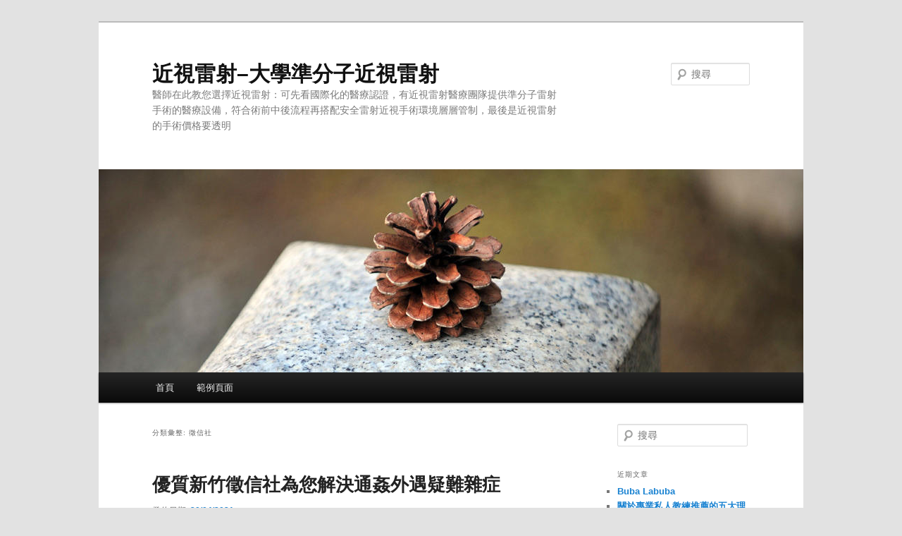

--- FILE ---
content_type: text/html; charset=UTF-8
request_url: https://zlasik.com.tw/eyes/%E5%BE%B5%E4%BF%A1%E7%A4%BE/
body_size: 74583
content:
<!DOCTYPE html>
<!--[if IE 6]>
<html id="ie6" lang="zh-TW">
<![endif]-->
<!--[if IE 7]>
<html id="ie7" lang="zh-TW">
<![endif]-->
<!--[if IE 8]>
<html id="ie8" lang="zh-TW">
<![endif]-->
<!--[if !(IE 6) & !(IE 7) & !(IE 8)]><!-->
<html lang="zh-TW">
<!--<![endif]-->
<head>
<meta charset="UTF-8" />
<meta name="viewport" content="width=device-width, initial-scale=1.0" />
<title>
徵信社 彙整 - 近視雷射–大學準分子近視雷射近視雷射–大學準分子近視雷射	</title>
<link rel="profile" href="https://gmpg.org/xfn/11" />
<link rel="stylesheet" type="text/css" media="all" href="https://zlasik.com.tw/wp-content/themes/twentyeleven/style.css?ver=20241112" />
<link rel="pingback" href="https://zlasik.com.tw/xmlrpc.php">
<!--[if lt IE 9]>
<script src="https://zlasik.com.tw/wp-content/themes/twentyeleven/js/html5.js?ver=3.7.0" type="text/javascript"></script>
<![endif]-->
<meta name='robots' content='index, follow, max-image-preview:large, max-snippet:-1, max-video-preview:-1' />
	<style>img:is([sizes="auto" i], [sizes^="auto," i]) { contain-intrinsic-size: 3000px 1500px }</style>
	
	<!-- This site is optimized with the Yoast SEO plugin v26.8 - https://yoast.com/product/yoast-seo-wordpress/ -->
	<title>徵信社 彙整 - 近視雷射–大學準分子近視雷射</title>
	<link rel="canonical" href="http://zlasik.com.tw/eyes/徵信社/" />
	<link rel="next" href="http://zlasik.com.tw/eyes/%e5%be%b5%e4%bf%a1%e7%a4%be/page/2/" />
	<meta property="og:locale" content="zh_TW" />
	<meta property="og:type" content="article" />
	<meta property="og:title" content="徵信社 彙整 - 近視雷射–大學準分子近視雷射" />
	<meta property="og:url" content="http://zlasik.com.tw/eyes/徵信社/" />
	<meta property="og:site_name" content="近視雷射–大學準分子近視雷射" />
	<meta name="twitter:card" content="summary_large_image" />
	<script type="application/ld+json" class="yoast-schema-graph">{"@context":"https://schema.org","@graph":[{"@type":"CollectionPage","@id":"http://zlasik.com.tw/eyes/%e5%be%b5%e4%bf%a1%e7%a4%be/","url":"http://zlasik.com.tw/eyes/%e5%be%b5%e4%bf%a1%e7%a4%be/","name":"徵信社 彙整 - 近視雷射–大學準分子近視雷射","isPartOf":{"@id":"https://zlasik.com.tw/#website"},"primaryImageOfPage":{"@id":"http://zlasik.com.tw/eyes/%e5%be%b5%e4%bf%a1%e7%a4%be/#primaryimage"},"image":{"@id":"http://zlasik.com.tw/eyes/%e5%be%b5%e4%bf%a1%e7%a4%be/#primaryimage"},"thumbnailUrl":"https://zlasik.com.tw/wp-content/uploads/2020/01/Lovepik_com-500904704-a-broken-lover-min-scaled.jpg","breadcrumb":{"@id":"http://zlasik.com.tw/eyes/%e5%be%b5%e4%bf%a1%e7%a4%be/#breadcrumb"},"inLanguage":"zh-TW"},{"@type":"ImageObject","inLanguage":"zh-TW","@id":"http://zlasik.com.tw/eyes/%e5%be%b5%e4%bf%a1%e7%a4%be/#primaryimage","url":"https://zlasik.com.tw/wp-content/uploads/2020/01/Lovepik_com-500904704-a-broken-lover-min-scaled.jpg","contentUrl":"https://zlasik.com.tw/wp-content/uploads/2020/01/Lovepik_com-500904704-a-broken-lover-min-scaled.jpg","width":2560,"height":1707},{"@type":"BreadcrumbList","@id":"http://zlasik.com.tw/eyes/%e5%be%b5%e4%bf%a1%e7%a4%be/#breadcrumb","itemListElement":[{"@type":"ListItem","position":1,"name":"首頁","item":"https://zlasik.com.tw/"},{"@type":"ListItem","position":2,"name":"徵信社"}]},{"@type":"WebSite","@id":"https://zlasik.com.tw/#website","url":"https://zlasik.com.tw/","name":"近視雷射–大學準分子近視雷射","description":"醫師在此教您選擇近視雷射：可先看國際化的醫療認證，有近視雷射醫療團隊提供準分子雷射手術的醫療設備，符合術前中後流程再搭配安全雷射近視手術環境層層管制，最後是近視雷射的手術價格要透明","potentialAction":[{"@type":"SearchAction","target":{"@type":"EntryPoint","urlTemplate":"https://zlasik.com.tw/?s={search_term_string}"},"query-input":{"@type":"PropertyValueSpecification","valueRequired":true,"valueName":"search_term_string"}}],"inLanguage":"zh-TW"}]}</script>
	<!-- / Yoast SEO plugin. -->


<link rel="alternate" type="application/rss+xml" title="訂閱《近視雷射–大學準分子近視雷射》&raquo; 資訊提供" href="https://zlasik.com.tw/feed/" />
<link rel="alternate" type="application/rss+xml" title="訂閱《近視雷射–大學準分子近視雷射》&raquo; 分類〈徵信社〉的資訊提供" href="https://zlasik.com.tw/eyes/%e5%be%b5%e4%bf%a1%e7%a4%be/feed/" />
<script type="text/javascript">
/* <![CDATA[ */
window._wpemojiSettings = {"baseUrl":"https:\/\/s.w.org\/images\/core\/emoji\/15.0.3\/72x72\/","ext":".png","svgUrl":"https:\/\/s.w.org\/images\/core\/emoji\/15.0.3\/svg\/","svgExt":".svg","source":{"concatemoji":"https:\/\/zlasik.com.tw\/wp-includes\/js\/wp-emoji-release.min.js?ver=6.7.4"}};
/*! This file is auto-generated */
!function(i,n){var o,s,e;function c(e){try{var t={supportTests:e,timestamp:(new Date).valueOf()};sessionStorage.setItem(o,JSON.stringify(t))}catch(e){}}function p(e,t,n){e.clearRect(0,0,e.canvas.width,e.canvas.height),e.fillText(t,0,0);var t=new Uint32Array(e.getImageData(0,0,e.canvas.width,e.canvas.height).data),r=(e.clearRect(0,0,e.canvas.width,e.canvas.height),e.fillText(n,0,0),new Uint32Array(e.getImageData(0,0,e.canvas.width,e.canvas.height).data));return t.every(function(e,t){return e===r[t]})}function u(e,t,n){switch(t){case"flag":return n(e,"\ud83c\udff3\ufe0f\u200d\u26a7\ufe0f","\ud83c\udff3\ufe0f\u200b\u26a7\ufe0f")?!1:!n(e,"\ud83c\uddfa\ud83c\uddf3","\ud83c\uddfa\u200b\ud83c\uddf3")&&!n(e,"\ud83c\udff4\udb40\udc67\udb40\udc62\udb40\udc65\udb40\udc6e\udb40\udc67\udb40\udc7f","\ud83c\udff4\u200b\udb40\udc67\u200b\udb40\udc62\u200b\udb40\udc65\u200b\udb40\udc6e\u200b\udb40\udc67\u200b\udb40\udc7f");case"emoji":return!n(e,"\ud83d\udc26\u200d\u2b1b","\ud83d\udc26\u200b\u2b1b")}return!1}function f(e,t,n){var r="undefined"!=typeof WorkerGlobalScope&&self instanceof WorkerGlobalScope?new OffscreenCanvas(300,150):i.createElement("canvas"),a=r.getContext("2d",{willReadFrequently:!0}),o=(a.textBaseline="top",a.font="600 32px Arial",{});return e.forEach(function(e){o[e]=t(a,e,n)}),o}function t(e){var t=i.createElement("script");t.src=e,t.defer=!0,i.head.appendChild(t)}"undefined"!=typeof Promise&&(o="wpEmojiSettingsSupports",s=["flag","emoji"],n.supports={everything:!0,everythingExceptFlag:!0},e=new Promise(function(e){i.addEventListener("DOMContentLoaded",e,{once:!0})}),new Promise(function(t){var n=function(){try{var e=JSON.parse(sessionStorage.getItem(o));if("object"==typeof e&&"number"==typeof e.timestamp&&(new Date).valueOf()<e.timestamp+604800&&"object"==typeof e.supportTests)return e.supportTests}catch(e){}return null}();if(!n){if("undefined"!=typeof Worker&&"undefined"!=typeof OffscreenCanvas&&"undefined"!=typeof URL&&URL.createObjectURL&&"undefined"!=typeof Blob)try{var e="postMessage("+f.toString()+"("+[JSON.stringify(s),u.toString(),p.toString()].join(",")+"));",r=new Blob([e],{type:"text/javascript"}),a=new Worker(URL.createObjectURL(r),{name:"wpTestEmojiSupports"});return void(a.onmessage=function(e){c(n=e.data),a.terminate(),t(n)})}catch(e){}c(n=f(s,u,p))}t(n)}).then(function(e){for(var t in e)n.supports[t]=e[t],n.supports.everything=n.supports.everything&&n.supports[t],"flag"!==t&&(n.supports.everythingExceptFlag=n.supports.everythingExceptFlag&&n.supports[t]);n.supports.everythingExceptFlag=n.supports.everythingExceptFlag&&!n.supports.flag,n.DOMReady=!1,n.readyCallback=function(){n.DOMReady=!0}}).then(function(){return e}).then(function(){var e;n.supports.everything||(n.readyCallback(),(e=n.source||{}).concatemoji?t(e.concatemoji):e.wpemoji&&e.twemoji&&(t(e.twemoji),t(e.wpemoji)))}))}((window,document),window._wpemojiSettings);
/* ]]> */
</script>
<style id='wp-emoji-styles-inline-css' type='text/css'>

	img.wp-smiley, img.emoji {
		display: inline !important;
		border: none !important;
		box-shadow: none !important;
		height: 1em !important;
		width: 1em !important;
		margin: 0 0.07em !important;
		vertical-align: -0.1em !important;
		background: none !important;
		padding: 0 !important;
	}
</style>
<link rel='stylesheet' id='wp-block-library-css' href='https://zlasik.com.tw/wp-includes/css/dist/block-library/style.min.css?ver=6.7.4' type='text/css' media='all' />
<style id='wp-block-library-theme-inline-css' type='text/css'>
.wp-block-audio :where(figcaption){color:#555;font-size:13px;text-align:center}.is-dark-theme .wp-block-audio :where(figcaption){color:#ffffffa6}.wp-block-audio{margin:0 0 1em}.wp-block-code{border:1px solid #ccc;border-radius:4px;font-family:Menlo,Consolas,monaco,monospace;padding:.8em 1em}.wp-block-embed :where(figcaption){color:#555;font-size:13px;text-align:center}.is-dark-theme .wp-block-embed :where(figcaption){color:#ffffffa6}.wp-block-embed{margin:0 0 1em}.blocks-gallery-caption{color:#555;font-size:13px;text-align:center}.is-dark-theme .blocks-gallery-caption{color:#ffffffa6}:root :where(.wp-block-image figcaption){color:#555;font-size:13px;text-align:center}.is-dark-theme :root :where(.wp-block-image figcaption){color:#ffffffa6}.wp-block-image{margin:0 0 1em}.wp-block-pullquote{border-bottom:4px solid;border-top:4px solid;color:currentColor;margin-bottom:1.75em}.wp-block-pullquote cite,.wp-block-pullquote footer,.wp-block-pullquote__citation{color:currentColor;font-size:.8125em;font-style:normal;text-transform:uppercase}.wp-block-quote{border-left:.25em solid;margin:0 0 1.75em;padding-left:1em}.wp-block-quote cite,.wp-block-quote footer{color:currentColor;font-size:.8125em;font-style:normal;position:relative}.wp-block-quote:where(.has-text-align-right){border-left:none;border-right:.25em solid;padding-left:0;padding-right:1em}.wp-block-quote:where(.has-text-align-center){border:none;padding-left:0}.wp-block-quote.is-large,.wp-block-quote.is-style-large,.wp-block-quote:where(.is-style-plain){border:none}.wp-block-search .wp-block-search__label{font-weight:700}.wp-block-search__button{border:1px solid #ccc;padding:.375em .625em}:where(.wp-block-group.has-background){padding:1.25em 2.375em}.wp-block-separator.has-css-opacity{opacity:.4}.wp-block-separator{border:none;border-bottom:2px solid;margin-left:auto;margin-right:auto}.wp-block-separator.has-alpha-channel-opacity{opacity:1}.wp-block-separator:not(.is-style-wide):not(.is-style-dots){width:100px}.wp-block-separator.has-background:not(.is-style-dots){border-bottom:none;height:1px}.wp-block-separator.has-background:not(.is-style-wide):not(.is-style-dots){height:2px}.wp-block-table{margin:0 0 1em}.wp-block-table td,.wp-block-table th{word-break:normal}.wp-block-table :where(figcaption){color:#555;font-size:13px;text-align:center}.is-dark-theme .wp-block-table :where(figcaption){color:#ffffffa6}.wp-block-video :where(figcaption){color:#555;font-size:13px;text-align:center}.is-dark-theme .wp-block-video :where(figcaption){color:#ffffffa6}.wp-block-video{margin:0 0 1em}:root :where(.wp-block-template-part.has-background){margin-bottom:0;margin-top:0;padding:1.25em 2.375em}
</style>
<style id='classic-theme-styles-inline-css' type='text/css'>
/*! This file is auto-generated */
.wp-block-button__link{color:#fff;background-color:#32373c;border-radius:9999px;box-shadow:none;text-decoration:none;padding:calc(.667em + 2px) calc(1.333em + 2px);font-size:1.125em}.wp-block-file__button{background:#32373c;color:#fff;text-decoration:none}
</style>
<style id='global-styles-inline-css' type='text/css'>
:root{--wp--preset--aspect-ratio--square: 1;--wp--preset--aspect-ratio--4-3: 4/3;--wp--preset--aspect-ratio--3-4: 3/4;--wp--preset--aspect-ratio--3-2: 3/2;--wp--preset--aspect-ratio--2-3: 2/3;--wp--preset--aspect-ratio--16-9: 16/9;--wp--preset--aspect-ratio--9-16: 9/16;--wp--preset--color--black: #000;--wp--preset--color--cyan-bluish-gray: #abb8c3;--wp--preset--color--white: #fff;--wp--preset--color--pale-pink: #f78da7;--wp--preset--color--vivid-red: #cf2e2e;--wp--preset--color--luminous-vivid-orange: #ff6900;--wp--preset--color--luminous-vivid-amber: #fcb900;--wp--preset--color--light-green-cyan: #7bdcb5;--wp--preset--color--vivid-green-cyan: #00d084;--wp--preset--color--pale-cyan-blue: #8ed1fc;--wp--preset--color--vivid-cyan-blue: #0693e3;--wp--preset--color--vivid-purple: #9b51e0;--wp--preset--color--blue: #1982d1;--wp--preset--color--dark-gray: #373737;--wp--preset--color--medium-gray: #666;--wp--preset--color--light-gray: #e2e2e2;--wp--preset--gradient--vivid-cyan-blue-to-vivid-purple: linear-gradient(135deg,rgba(6,147,227,1) 0%,rgb(155,81,224) 100%);--wp--preset--gradient--light-green-cyan-to-vivid-green-cyan: linear-gradient(135deg,rgb(122,220,180) 0%,rgb(0,208,130) 100%);--wp--preset--gradient--luminous-vivid-amber-to-luminous-vivid-orange: linear-gradient(135deg,rgba(252,185,0,1) 0%,rgba(255,105,0,1) 100%);--wp--preset--gradient--luminous-vivid-orange-to-vivid-red: linear-gradient(135deg,rgba(255,105,0,1) 0%,rgb(207,46,46) 100%);--wp--preset--gradient--very-light-gray-to-cyan-bluish-gray: linear-gradient(135deg,rgb(238,238,238) 0%,rgb(169,184,195) 100%);--wp--preset--gradient--cool-to-warm-spectrum: linear-gradient(135deg,rgb(74,234,220) 0%,rgb(151,120,209) 20%,rgb(207,42,186) 40%,rgb(238,44,130) 60%,rgb(251,105,98) 80%,rgb(254,248,76) 100%);--wp--preset--gradient--blush-light-purple: linear-gradient(135deg,rgb(255,206,236) 0%,rgb(152,150,240) 100%);--wp--preset--gradient--blush-bordeaux: linear-gradient(135deg,rgb(254,205,165) 0%,rgb(254,45,45) 50%,rgb(107,0,62) 100%);--wp--preset--gradient--luminous-dusk: linear-gradient(135deg,rgb(255,203,112) 0%,rgb(199,81,192) 50%,rgb(65,88,208) 100%);--wp--preset--gradient--pale-ocean: linear-gradient(135deg,rgb(255,245,203) 0%,rgb(182,227,212) 50%,rgb(51,167,181) 100%);--wp--preset--gradient--electric-grass: linear-gradient(135deg,rgb(202,248,128) 0%,rgb(113,206,126) 100%);--wp--preset--gradient--midnight: linear-gradient(135deg,rgb(2,3,129) 0%,rgb(40,116,252) 100%);--wp--preset--font-size--small: 13px;--wp--preset--font-size--medium: 20px;--wp--preset--font-size--large: 36px;--wp--preset--font-size--x-large: 42px;--wp--preset--spacing--20: 0.44rem;--wp--preset--spacing--30: 0.67rem;--wp--preset--spacing--40: 1rem;--wp--preset--spacing--50: 1.5rem;--wp--preset--spacing--60: 2.25rem;--wp--preset--spacing--70: 3.38rem;--wp--preset--spacing--80: 5.06rem;--wp--preset--shadow--natural: 6px 6px 9px rgba(0, 0, 0, 0.2);--wp--preset--shadow--deep: 12px 12px 50px rgba(0, 0, 0, 0.4);--wp--preset--shadow--sharp: 6px 6px 0px rgba(0, 0, 0, 0.2);--wp--preset--shadow--outlined: 6px 6px 0px -3px rgba(255, 255, 255, 1), 6px 6px rgba(0, 0, 0, 1);--wp--preset--shadow--crisp: 6px 6px 0px rgba(0, 0, 0, 1);}:where(.is-layout-flex){gap: 0.5em;}:where(.is-layout-grid){gap: 0.5em;}body .is-layout-flex{display: flex;}.is-layout-flex{flex-wrap: wrap;align-items: center;}.is-layout-flex > :is(*, div){margin: 0;}body .is-layout-grid{display: grid;}.is-layout-grid > :is(*, div){margin: 0;}:where(.wp-block-columns.is-layout-flex){gap: 2em;}:where(.wp-block-columns.is-layout-grid){gap: 2em;}:where(.wp-block-post-template.is-layout-flex){gap: 1.25em;}:where(.wp-block-post-template.is-layout-grid){gap: 1.25em;}.has-black-color{color: var(--wp--preset--color--black) !important;}.has-cyan-bluish-gray-color{color: var(--wp--preset--color--cyan-bluish-gray) !important;}.has-white-color{color: var(--wp--preset--color--white) !important;}.has-pale-pink-color{color: var(--wp--preset--color--pale-pink) !important;}.has-vivid-red-color{color: var(--wp--preset--color--vivid-red) !important;}.has-luminous-vivid-orange-color{color: var(--wp--preset--color--luminous-vivid-orange) !important;}.has-luminous-vivid-amber-color{color: var(--wp--preset--color--luminous-vivid-amber) !important;}.has-light-green-cyan-color{color: var(--wp--preset--color--light-green-cyan) !important;}.has-vivid-green-cyan-color{color: var(--wp--preset--color--vivid-green-cyan) !important;}.has-pale-cyan-blue-color{color: var(--wp--preset--color--pale-cyan-blue) !important;}.has-vivid-cyan-blue-color{color: var(--wp--preset--color--vivid-cyan-blue) !important;}.has-vivid-purple-color{color: var(--wp--preset--color--vivid-purple) !important;}.has-black-background-color{background-color: var(--wp--preset--color--black) !important;}.has-cyan-bluish-gray-background-color{background-color: var(--wp--preset--color--cyan-bluish-gray) !important;}.has-white-background-color{background-color: var(--wp--preset--color--white) !important;}.has-pale-pink-background-color{background-color: var(--wp--preset--color--pale-pink) !important;}.has-vivid-red-background-color{background-color: var(--wp--preset--color--vivid-red) !important;}.has-luminous-vivid-orange-background-color{background-color: var(--wp--preset--color--luminous-vivid-orange) !important;}.has-luminous-vivid-amber-background-color{background-color: var(--wp--preset--color--luminous-vivid-amber) !important;}.has-light-green-cyan-background-color{background-color: var(--wp--preset--color--light-green-cyan) !important;}.has-vivid-green-cyan-background-color{background-color: var(--wp--preset--color--vivid-green-cyan) !important;}.has-pale-cyan-blue-background-color{background-color: var(--wp--preset--color--pale-cyan-blue) !important;}.has-vivid-cyan-blue-background-color{background-color: var(--wp--preset--color--vivid-cyan-blue) !important;}.has-vivid-purple-background-color{background-color: var(--wp--preset--color--vivid-purple) !important;}.has-black-border-color{border-color: var(--wp--preset--color--black) !important;}.has-cyan-bluish-gray-border-color{border-color: var(--wp--preset--color--cyan-bluish-gray) !important;}.has-white-border-color{border-color: var(--wp--preset--color--white) !important;}.has-pale-pink-border-color{border-color: var(--wp--preset--color--pale-pink) !important;}.has-vivid-red-border-color{border-color: var(--wp--preset--color--vivid-red) !important;}.has-luminous-vivid-orange-border-color{border-color: var(--wp--preset--color--luminous-vivid-orange) !important;}.has-luminous-vivid-amber-border-color{border-color: var(--wp--preset--color--luminous-vivid-amber) !important;}.has-light-green-cyan-border-color{border-color: var(--wp--preset--color--light-green-cyan) !important;}.has-vivid-green-cyan-border-color{border-color: var(--wp--preset--color--vivid-green-cyan) !important;}.has-pale-cyan-blue-border-color{border-color: var(--wp--preset--color--pale-cyan-blue) !important;}.has-vivid-cyan-blue-border-color{border-color: var(--wp--preset--color--vivid-cyan-blue) !important;}.has-vivid-purple-border-color{border-color: var(--wp--preset--color--vivid-purple) !important;}.has-vivid-cyan-blue-to-vivid-purple-gradient-background{background: var(--wp--preset--gradient--vivid-cyan-blue-to-vivid-purple) !important;}.has-light-green-cyan-to-vivid-green-cyan-gradient-background{background: var(--wp--preset--gradient--light-green-cyan-to-vivid-green-cyan) !important;}.has-luminous-vivid-amber-to-luminous-vivid-orange-gradient-background{background: var(--wp--preset--gradient--luminous-vivid-amber-to-luminous-vivid-orange) !important;}.has-luminous-vivid-orange-to-vivid-red-gradient-background{background: var(--wp--preset--gradient--luminous-vivid-orange-to-vivid-red) !important;}.has-very-light-gray-to-cyan-bluish-gray-gradient-background{background: var(--wp--preset--gradient--very-light-gray-to-cyan-bluish-gray) !important;}.has-cool-to-warm-spectrum-gradient-background{background: var(--wp--preset--gradient--cool-to-warm-spectrum) !important;}.has-blush-light-purple-gradient-background{background: var(--wp--preset--gradient--blush-light-purple) !important;}.has-blush-bordeaux-gradient-background{background: var(--wp--preset--gradient--blush-bordeaux) !important;}.has-luminous-dusk-gradient-background{background: var(--wp--preset--gradient--luminous-dusk) !important;}.has-pale-ocean-gradient-background{background: var(--wp--preset--gradient--pale-ocean) !important;}.has-electric-grass-gradient-background{background: var(--wp--preset--gradient--electric-grass) !important;}.has-midnight-gradient-background{background: var(--wp--preset--gradient--midnight) !important;}.has-small-font-size{font-size: var(--wp--preset--font-size--small) !important;}.has-medium-font-size{font-size: var(--wp--preset--font-size--medium) !important;}.has-large-font-size{font-size: var(--wp--preset--font-size--large) !important;}.has-x-large-font-size{font-size: var(--wp--preset--font-size--x-large) !important;}
:where(.wp-block-post-template.is-layout-flex){gap: 1.25em;}:where(.wp-block-post-template.is-layout-grid){gap: 1.25em;}
:where(.wp-block-columns.is-layout-flex){gap: 2em;}:where(.wp-block-columns.is-layout-grid){gap: 2em;}
:root :where(.wp-block-pullquote){font-size: 1.5em;line-height: 1.6;}
</style>
<link rel='stylesheet' id='twentyeleven-block-style-css' href='https://zlasik.com.tw/wp-content/themes/twentyeleven/blocks.css?ver=20240703' type='text/css' media='all' />
<link rel="https://api.w.org/" href="https://zlasik.com.tw/wp-json/" /><link rel="alternate" title="JSON" type="application/json" href="https://zlasik.com.tw/wp-json/wp/v2/categories/195" /><link rel="EditURI" type="application/rsd+xml" title="RSD" href="https://zlasik.com.tw/xmlrpc.php?rsd" />
<meta name="generator" content="WordPress 6.7.4" />
</head>

<body class="archive category category-195 wp-embed-responsive single-author two-column right-sidebar">
<div class="skip-link"><a class="assistive-text" href="#content">跳至主要內容</a></div><div class="skip-link"><a class="assistive-text" href="#secondary">跳至輔助內容</a></div><div id="page" class="hfeed">
	<header id="branding">
			<hgroup>
				<h1 id="site-title"><span><a href="https://zlasik.com.tw/" rel="home">近視雷射–大學準分子近視雷射</a></span></h1>
				<h2 id="site-description">醫師在此教您選擇近視雷射：可先看國際化的醫療認證，有近視雷射醫療團隊提供準分子雷射手術的醫療設備，符合術前中後流程再搭配安全雷射近視手術環境層層管制，最後是近視雷射的手術價格要透明</h2>
			</hgroup>

						<a href="https://zlasik.com.tw/">
				<img src="https://zlasik.com.tw/wp-content/themes/twentyeleven/images/headers/pine-cone.jpg" width="1000" height="288" alt="近視雷射–大學準分子近視雷射" decoding="async" fetchpriority="high" />			</a>
			
									<form method="get" id="searchform" action="https://zlasik.com.tw/">
		<label for="s" class="assistive-text">搜尋</label>
		<input type="text" class="field" name="s" id="s" placeholder="搜尋" />
		<input type="submit" class="submit" name="submit" id="searchsubmit" value="搜尋" />
	</form>
			
			<nav id="access">
				<h3 class="assistive-text">主要選單</h3>
				<div class="menu"><ul>
<li ><a href="https://zlasik.com.tw/">首頁</a></li><li class="page_item page-item-2"><a href="https://zlasik.com.tw/sample-page/">範例頁面</a></li>
</ul></div>
			</nav><!-- #access -->
	</header><!-- #branding -->


	<div id="main">

		<section id="primary">
			<div id="content" role="main">

			
				<header class="page-header">
					<h1 class="page-title">
					分類彙整: <span>徵信社</span>					</h1>

									</header>

							<nav id="nav-above">
				<h3 class="assistive-text">文章導覽</h3>
				<div class="nav-previous"><a href="https://zlasik.com.tw/eyes/%E5%BE%B5%E4%BF%A1%E7%A4%BE/page/2/" ><span class="meta-nav">&larr;</span> 較舊的文章</a></div>
				<div class="nav-next"></div>
			</nav><!-- #nav-above -->
			
				
					
	<article id="post-16032" class="post-16032 post type-post status-publish format-standard has-post-thumbnail hentry category-195 tag-301 tag-300">
		<header class="entry-header">
						<h1 class="entry-title"><a href="https://zlasik.com.tw/2021/04/20/%e5%84%aa%e8%b3%aa%e6%96%b0%e7%ab%b9%e5%be%b5%e4%bf%a1%e7%a4%be%e7%82%ba%e6%82%a8%e8%a7%a3%e6%b1%ba%e9%80%9a%e5%a7%a6%e5%a4%96%e9%81%87%e7%96%91%e9%9b%a3%e9%9b%9c%e7%97%87/" rel="bookmark">優質新竹徵信社為您解決通姦外遇疑難雜症</a></h1>
			
						<div class="entry-meta">
				<span class="sep">發佈日期:</span> <a href="https://zlasik.com.tw/2021/04/20/%e5%84%aa%e8%b3%aa%e6%96%b0%e7%ab%b9%e5%be%b5%e4%bf%a1%e7%a4%be%e7%82%ba%e6%82%a8%e8%a7%a3%e6%b1%ba%e9%80%9a%e5%a7%a6%e5%a4%96%e9%81%87%e7%96%91%e9%9b%a3%e9%9b%9c%e7%97%87/" title="08:40" rel="bookmark"><time class="entry-date" datetime="2021-04-20T08:40:20+08:00">20/04/2021</time></a> <span class="by-author"><span class="sep">作者: </span> <span class="author vcard"><a class="url fn n" href="https://zlasik.com.tw/author/admin/" title="檢視「admin」的全部文章" rel="author">admin</a></span></span>			</div><!-- .entry-meta -->
			
					</header><!-- .entry-header -->

				<div class="entry-content">
			
<p style="font-size:18px">儘管僱用<a href="https://www.uic-hsinchu.com.tw/">新竹徵信社</a>私人偵探的原因很多，但只要您有足夠的耐心來尋找最適合您通姦情況的人，找到適合您的偵探的過程通常就很簡單。</p>



<p class="has-medium-font-size">新竹徵信社私人偵探有許多功能</p>



<p style="font-size:18px">不同類型技術的興起意味著許多新竹徵信社偵探必須同時處理多項任務。例如，十年前，偵探通常只需要處理印刷的文檔或文件。但是，現在，他們還需要準備好對電子證據進行分類，例如短信，電子郵件或什至是用手機拍攝的照片。</p>



<p style="font-size:18px">此外，考慮到新竹徵信社私人偵探可能具有許多專業知識，因此對於您而言，選擇具有最能滿足您需求的知識類型的人員也很重要。例如，如果您要檢查自己正在考慮工作的公司，那麼僱用一個在特定行業中有<a href="https://www.sompu.com.tw/news-82.html">通姦</a>聯繫的人將非常有利，這樣他們就可以更加融入複雜的環境中。企業界的運作方式。</p>



<p class="has-medium-font-size">勤奮是絕對必要的</p>



<p style="font-size:18px">在確定某人適合您之前，請嘗試驗證他們是否有足夠動力去抓住手頭的通姦任務，並努力工作以充分發現所請求的信息。可以想像，新竹徵信社調查人員經常遇到障礙，例如似乎指向相反方向的證據。而且，即使是最有才華的調查人員也可能會遵循一些線索，只是發現他們最終毫無用處，並導致死胡同。</p>



<p class="has-medium-font-size">此外，新竹徵信社私人偵探通常幾乎不存在正常工作時間的可能性。</p>



<p style="font-size:18px">他們工作的本質決定他們必須長期保持專注，並且在完成工作之前通常很少休息。</p>



<p style="font-size:18px">儘管這兩個現實對於普通人而言似乎令人沮喪，但出色的調查員會在面對此類要求時欣欣向榮，並將每一次挫折視為可喜的通姦挑戰。在面試過程中，請明確表示您對僱用某人不感興趣，除非他或她完全願意超越自己的需求來滿足您的需求。問答可以幫助您共同確定是否合適。</p>



<p style="font-size:18px">無論您是僱用獨立的<a href="https://zh.wikipedia.org/wiki/%E7%A7%81%E5%AE%B6%E4%BE%A6%E6%8E%A2">新竹徵信社</a>私人偵探，還是聘請代理機構的人，牢記上述提示，找到合適的人的過程都應該容易得多。畢竟，找到您可以真正信任的人的最大優勢之一是，即使他們已經獲得了您所要求的信息，您仍會感到，如果將來需要他們的服務，您總是可以再次致電給他們。</p>
					</div><!-- .entry-content -->
		
		<footer class="entry-meta">
			
										<span class="cat-links">
					<span class="entry-utility-prep entry-utility-prep-cat-links">分類:</span> <a href="https://zlasik.com.tw/eyes/%e5%be%b5%e4%bf%a1%e7%a4%be/" rel="category tag">徵信社</a>			</span>
							
										<span class="sep"> | </span>
								<span class="tag-links">
					<span class="entry-utility-prep entry-utility-prep-tag-links">標籤:</span> <a href="https://zlasik.com.tw/tag/%e6%96%b0%e7%ab%b9%e5%be%b5%e4%bf%a1%e7%a4%be/" rel="tag">新竹徵信社</a>、<a href="https://zlasik.com.tw/tag/%e9%80%9a%e5%a7%a6/" rel="tag">通姦</a>			</span>
							
			
					</footer><!-- .entry-meta -->
	</article><!-- #post-16032 -->

				
					
	<article id="post-16009" class="post-16009 post type-post status-publish format-standard hentry category-195 tag-294 tag-295">
		<header class="entry-header">
						<h1 class="entry-title"><a href="https://zlasik.com.tw/2021/03/04/spouseright/" rel="bookmark">想離婚？宜蘭律師公會推薦最有效的侵害配偶權證據</a></h1>
			
						<div class="entry-meta">
				<span class="sep">發佈日期:</span> <a href="https://zlasik.com.tw/2021/03/04/spouseright/" title="16:19" rel="bookmark"><time class="entry-date" datetime="2021-03-04T16:19:49+08:00">04/03/2021</time></a> <span class="by-author"><span class="sep">作者: </span> <span class="author vcard"><a class="url fn n" href="https://zlasik.com.tw/author/admin/" title="檢視「admin」的全部文章" rel="author">admin</a></span></span>			</div><!-- .entry-meta -->
			
					</header><!-- .entry-header -->

				<div class="entry-content">
			
<p>宜蘭律師公會有一個離婚如何失控的例子是一個女性朋友，她最近因為侵害配偶權離開了伴侶，帶著她的兩個孩子。一直存在問題，所以當她最終決定離開時，對她的前任並不感到意外。問題是她開始立即與新男人約會，這使她平時的鎮定變得惱怒，以至於他在她的新家中襲擊了她。這只是個開始，因為他揚言因為對方侵害配偶權要帶走孩子們，並把房子賣完後會收到的錢帶到國外。</p>



<p>儘管婚姻或長期關係後立即建立的關係被認為是反彈或短暫的，但它們對有關所有人的影響可能是災難性的。她的前伴侶一個從未涉足法律的人，由於失去控制，現在有了宜蘭律師公會記錄。這個女生不得不搬離她曾經住過的地方，因為他不斷闖入她的房子，這樣他就可以在她的電話上看到打給她的人（男朋友）。她的前任曾相信，分居後他們可能會聚在一起，但當她開始約會時，他的憤怒很快就完全消失了。</p>



<figure class="wp-block-image size-large"><img decoding="async" width="1024" height="683" src="http://zlasik.com.tw/wp-content/uploads/2021/03/20200228-23-1024x683.jpg" alt="" class="wp-image-16010" srcset="https://zlasik.com.tw/wp-content/uploads/2021/03/20200228-23-1024x683.jpg 1024w, https://zlasik.com.tw/wp-content/uploads/2021/03/20200228-23-300x200.jpg 300w, https://zlasik.com.tw/wp-content/uploads/2021/03/20200228-23-768x512.jpg 768w, https://zlasik.com.tw/wp-content/uploads/2021/03/20200228-23-1536x1025.jpg 1536w, https://zlasik.com.tw/wp-content/uploads/2021/03/20200228-23-450x300.jpg 450w, https://zlasik.com.tw/wp-content/uploads/2021/03/20200228-23.jpg 1988w" sizes="(max-width: 1024px) 100vw, 1024px" /></figure>



<p>這就是<a href="https://www.fuyen.com.tw/faq.html">宜蘭律師公會</a>的離婚律師鼓勵夫婦要離婚的原因，直到離婚最終解決為止。對於選擇在離婚時在一起的夫妻，則取決於他們自己是否能夠解決問題。事實是，它會使事情變得混亂和不舒服，如果有孩子參與，並不總是建議這樣做。</p>



<p>出於<a href="https://www.russiamarryassociation.com/lawyernews-bc3fd11c-d1ee-0648-40ef-79692ef0f3fe.html">侵害配偶權</a>事件，父母離婚後，孩子需要穩定的生活，除非他們完全了解父母的生活安排（如果他們足夠大，可以理解），最好不要約會。及時，前伴侶可以重新評估情況，但這取決於他們打算共同生活多長時間。</p>
					</div><!-- .entry-content -->
		
		<footer class="entry-meta">
			
										<span class="cat-links">
					<span class="entry-utility-prep entry-utility-prep-cat-links">分類:</span> <a href="https://zlasik.com.tw/eyes/%e5%be%b5%e4%bf%a1%e7%a4%be/" rel="category tag">徵信社</a>			</span>
							
										<span class="sep"> | </span>
								<span class="tag-links">
					<span class="entry-utility-prep entry-utility-prep-tag-links">標籤:</span> <a href="https://zlasik.com.tw/tag/%e4%be%b5%e5%ae%b3%e9%85%8d%e5%81%b6%e6%ac%8a/" rel="tag">侵害配偶權</a>、<a href="https://zlasik.com.tw/tag/%e5%ae%9c%e8%98%ad%e5%be%8b%e5%b8%ab%e5%85%ac%e6%9c%83/" rel="tag">宜蘭律師公會</a>			</span>
							
			
					</footer><!-- .entry-meta -->
	</article><!-- #post-16009 -->

				
					
	<article id="post-15987" class="post-15987 post type-post status-publish format-standard has-post-thumbnail hentry category-195 tag-294 tag-295">
		<header class="entry-header">
						<h1 class="entry-title"><a href="https://zlasik.com.tw/2021/01/07/divorcelawyer/" rel="bookmark">想解決侵害配偶權，怎麼和宜蘭律師公會接洽詢問比較好</a></h1>
			
						<div class="entry-meta">
				<span class="sep">發佈日期:</span> <a href="https://zlasik.com.tw/2021/01/07/divorcelawyer/" title="09:46" rel="bookmark"><time class="entry-date" datetime="2021-01-07T09:46:43+08:00">07/01/2021</time></a> <span class="by-author"><span class="sep">作者: </span> <span class="author vcard"><a class="url fn n" href="https://zlasik.com.tw/author/admin/" title="檢視「admin」的全部文章" rel="author">admin</a></span></span>			</div><!-- .entry-meta -->
			
					</header><!-- .entry-header -->

				<div class="entry-content">
			
<p><br></p>



<p>在某些情況下，<a href="https://www.fuyen.com.tw/faq.html">宜蘭律師公會</a>根據人們的建議任命的律師甚至無法發表強有力的聲明。因此，在任命律師之前，您必須格外小心。畢竟，以封面來判斷一本書絕不是明智的選擇。</p>



<p>任命一個在辯護案件時必須意識到自己可能會遇到的情況的人，並能以自信和輕鬆的態度處理這些情況。<br>任命一個從未縱容自己爭吵頭部傷害賠償的人。如果他這樣做，那麼您就有可能鬆開案子，而您可能無法獲得賠償。<br>事先的詢問可能會非常積極和積極，您可以選擇的離婚律師！</p>



<figure class="wp-block-image size-large is-style-default"><img decoding="async" width="800" height="584" src="http://zlasik.com.tw/wp-content/uploads/2021/01/20200228-57.jpg" alt="" class="wp-image-15988" srcset="https://zlasik.com.tw/wp-content/uploads/2021/01/20200228-57.jpg 800w, https://zlasik.com.tw/wp-content/uploads/2021/01/20200228-57-300x219.jpg 300w, https://zlasik.com.tw/wp-content/uploads/2021/01/20200228-57-768x561.jpg 768w, https://zlasik.com.tw/wp-content/uploads/2021/01/20200228-57-411x300.jpg 411w" sizes="(max-width: 800px) 100vw, 800px" /></figure>



<p>確定您需要了解的事情<br>事實在所有情況下都很重要，特別是在您聘請律師的情況下。調查您要聘請的律師是一種健康的方法。了解他，他如何處理離婚案件？他的最長工作時間是多少？他的工作時間表是什麼？他通常要為離婚案件花多少錢？這些是可以理解的某些事情，可以節省金錢和時間，最後，您可以尋求理想的離婚律師。</p>



<p>您希望律師為您簽定合約，因為那是他眾多的專長之一。合約的措詞應準確，準確，不得有任何誤解的餘地。合約應嚴密，沒有任何對方可以利用的漏洞。</p>



<p>無論是在法庭外談判協議還是在法庭上實際辯論您的案子，律師都是最重要的工作。當然，您總是可以自己陳述自己的案子，但是與律師相比，您獲勝的機率會更好（一點都不冒犯）。不用說，僱用離婚律師會給您帶來更大的機會快速離婚擺脫<a href="https://www.russiamarryassociation.com/lawyernews-bc3fd11c-d1ee-0648-40ef-79692ef0f3fe.html">侵害配偶權</a>。</p>
					</div><!-- .entry-content -->
		
		<footer class="entry-meta">
			
										<span class="cat-links">
					<span class="entry-utility-prep entry-utility-prep-cat-links">分類:</span> <a href="https://zlasik.com.tw/eyes/%e5%be%b5%e4%bf%a1%e7%a4%be/" rel="category tag">徵信社</a>			</span>
							
										<span class="sep"> | </span>
								<span class="tag-links">
					<span class="entry-utility-prep entry-utility-prep-tag-links">標籤:</span> <a href="https://zlasik.com.tw/tag/%e4%be%b5%e5%ae%b3%e9%85%8d%e5%81%b6%e6%ac%8a/" rel="tag">侵害配偶權</a>、<a href="https://zlasik.com.tw/tag/%e5%ae%9c%e8%98%ad%e5%be%8b%e5%b8%ab%e5%85%ac%e6%9c%83/" rel="tag">宜蘭律師公會</a>			</span>
							
			
					</footer><!-- .entry-meta -->
	</article><!-- #post-15987 -->

				
					
	<article id="post-15931" class="post-15931 post type-post status-publish format-standard hentry category-195">
		<header class="entry-header">
						<h1 class="entry-title"><a href="https://zlasik.com.tw/2020/07/20/%e5%be%b5%e4%bf%a1%e7%a4%be%ef%bc%9a%e6%82%a8%e5%a9%9a%e5%a7%bb%e8%a3%a1%e7%9a%84%e7%a6%8f%e7%88%be%e6%91%a9%e6%96%af%ef%bc%81%e6%9b%bf%e6%82%a8%e8%a7%a3%e6%b1%ba%e5%a9%9a%e5%a7%bb%e5%95%8f%e9%a1%8c/" rel="bookmark">徵信社：您婚姻裡的福爾摩斯！替您解決婚姻問題！</a></h1>
			
						<div class="entry-meta">
				<span class="sep">發佈日期:</span> <a href="https://zlasik.com.tw/2020/07/20/%e5%be%b5%e4%bf%a1%e7%a4%be%ef%bc%9a%e6%82%a8%e5%a9%9a%e5%a7%bb%e8%a3%a1%e7%9a%84%e7%a6%8f%e7%88%be%e6%91%a9%e6%96%af%ef%bc%81%e6%9b%bf%e6%82%a8%e8%a7%a3%e6%b1%ba%e5%a9%9a%e5%a7%bb%e5%95%8f%e9%a1%8c/" title="15:20" rel="bookmark"><time class="entry-date" datetime="2020-07-20T15:20:36+08:00">20/07/2020</time></a> <span class="by-author"><span class="sep">作者: </span> <span class="author vcard"><a class="url fn n" href="https://zlasik.com.tw/author/admin/" title="檢視「admin」的全部文章" rel="author">admin</a></span></span>			</div><!-- .entry-meta -->
			
					</header><!-- .entry-header -->

				<div class="entry-content">
			
<figure class="wp-block-image size-large"><img loading="lazy" decoding="async" width="1024" height="683" src="http://zlasik.com.tw/wp-content/uploads/2020/01/Lovepik_com-500904704-a-broken-lover-min-1024x683.jpg" alt="" class="wp-image-15821" srcset="https://zlasik.com.tw/wp-content/uploads/2020/01/Lovepik_com-500904704-a-broken-lover-min-1024x683.jpg 1024w, https://zlasik.com.tw/wp-content/uploads/2020/01/Lovepik_com-500904704-a-broken-lover-min-300x200.jpg 300w, https://zlasik.com.tw/wp-content/uploads/2020/01/Lovepik_com-500904704-a-broken-lover-min-768x512.jpg 768w, https://zlasik.com.tw/wp-content/uploads/2020/01/Lovepik_com-500904704-a-broken-lover-min-1536x1024.jpg 1536w, https://zlasik.com.tw/wp-content/uploads/2020/01/Lovepik_com-500904704-a-broken-lover-min-2048x1365.jpg 2048w, https://zlasik.com.tw/wp-content/uploads/2020/01/Lovepik_com-500904704-a-broken-lover-min-450x300.jpg 450w" sizes="auto, (max-width: 1024px) 100vw, 1024px" /></figure>



<p>在通過執行背景檢查提供的促進安全性的巨大幫助下，許多人越來越多地在Internet上搜索公共記錄。在執行背景檢查、<a href="https://www.007home.org/creditnew/【抓猴照樣】徵信社自曝：山不轉路轉、路不轉人轉"><strong><em>抓猴</em></strong></a>時，人們需要盡可能多的公共記錄或<a href="https://www.bigdetective.com/okdetectivenew-48.html"><strong><em>搜索票</em></strong></a>，以使其變得如此全面和完整。但是，通過進行一些特殊的背景檢查或特殊的調查，某些人只能使用特定的公共記錄。公眾可以從政府辦公室訪問的公共記錄的示例包括出生記錄，死亡記錄，婚姻記錄，離婚記錄等。</p>



<p>婚姻記錄通常用於個人調查和家譜研究中。這些記錄用於驗證此人是否仍是單身或已經結婚。即將結婚的配偶檢查自己或彼此的結婚記錄，以確保他們將來不會有關於自己身份的問題，並且甚至能夠在結婚之前解決任何問題。婚姻記錄將證明婚姻，並會透露重要信息，例如丈夫和妻子的姓名，出生日期，出生地點，證人的姓名以及有關婚姻的其他詳細信息。</p>



<p>搜索票通常在某個縣政府機關中記錄婚姻記錄和其他公共記錄。在這裡，婚姻記錄和其他公共記錄也可以存儲並向公眾公開。</p>



<p>您可以在政府辦公室查看自己或其他人的結婚記錄。但這可能會花費您大部分時間，而且您還必須旅行。僱用私人偵探抓猴可能是另一種選擇，但可能會非常昂貴。大多數可以訪問Internet的人都喜歡在線進行訪問，因為訪問起來更加快捷方便。您可以坐下來從電腦上直接找到需要的結婚記錄和其他公共記錄。</p>
					</div><!-- .entry-content -->
		
		<footer class="entry-meta">
			
										<span class="cat-links">
					<span class="entry-utility-prep entry-utility-prep-cat-links">分類:</span> <a href="https://zlasik.com.tw/eyes/%e5%be%b5%e4%bf%a1%e7%a4%be/" rel="category tag">徵信社</a>			</span>
							
										
			
					</footer><!-- .entry-meta -->
	</article><!-- #post-15931 -->

				
					
	<article id="post-15892" class="post-15892 post type-post status-publish format-standard hentry category-195">
		<header class="entry-header">
						<h1 class="entry-title"><a href="https://zlasik.com.tw/2020/05/20/%e5%a7%94%e8%a8%97%e5%be%b5%e4%bf%a1%e7%a4%be%e4%bb%bb%e5%8b%99%e4%ba%94%e5%80%8b%e9%87%8d%e9%bb%9e%ef%bc%8c%e7%9f%a5%e9%81%93%e5%be%8c%e5%b0%b1%e8%83%bd%e8%bc%95%e6%98%93%e6%89%be%e5%88%b0%e6%bb%bf/" rel="bookmark">委託徵信社任務五個重點，知道後就能輕易找到滿意的團隊</a></h1>
			
						<div class="entry-meta">
				<span class="sep">發佈日期:</span> <a href="https://zlasik.com.tw/2020/05/20/%e5%a7%94%e8%a8%97%e5%be%b5%e4%bf%a1%e7%a4%be%e4%bb%bb%e5%8b%99%e4%ba%94%e5%80%8b%e9%87%8d%e9%bb%9e%ef%bc%8c%e7%9f%a5%e9%81%93%e5%be%8c%e5%b0%b1%e8%83%bd%e8%bc%95%e6%98%93%e6%89%be%e5%88%b0%e6%bb%bf/" title="11:59" rel="bookmark"><time class="entry-date" datetime="2020-05-20T11:59:21+08:00">20/05/2020</time></a> <span class="by-author"><span class="sep">作者: </span> <span class="author vcard"><a class="url fn n" href="https://zlasik.com.tw/author/admin/" title="檢視「admin」的全部文章" rel="author">admin</a></span></span>			</div><!-- .entry-meta -->
			
					</header><!-- .entry-header -->

				<div class="entry-content">
			
<p>我們遇到的一個常見問題是私家偵探要花多少錢。費用可能因</p>



<p>1.調查地點</p>



<p>2.調查類型，</p>



<p>3.案件所需的服務深度，</p>



<p>4.私家偵探的素質和專業水平。</p>



<figure class="wp-block-image size-large"><img loading="lazy" decoding="async" width="1024" height="683" src="http://zlasik.com.tw/wp-content/uploads/2020/05/Lovepik_com-400162500-family-disruption-min-1024x683.jpg" alt="" class="wp-image-15893" srcset="https://zlasik.com.tw/wp-content/uploads/2020/05/Lovepik_com-400162500-family-disruption-min-1024x683.jpg 1024w, https://zlasik.com.tw/wp-content/uploads/2020/05/Lovepik_com-400162500-family-disruption-min-300x200.jpg 300w, https://zlasik.com.tw/wp-content/uploads/2020/05/Lovepik_com-400162500-family-disruption-min-768x512.jpg 768w, https://zlasik.com.tw/wp-content/uploads/2020/05/Lovepik_com-400162500-family-disruption-min-1536x1024.jpg 1536w, https://zlasik.com.tw/wp-content/uploads/2020/05/Lovepik_com-400162500-family-disruption-min-2048x1365.jpg 2048w, https://zlasik.com.tw/wp-content/uploads/2020/05/Lovepik_com-400162500-family-disruption-min-450x300.jpg 450w" sizes="auto, (max-width: 1024px) 100vw, 1024px" /></figure>



<p>記住預算固然重要，但不要以此為藉口偷工減料：僅僅因為私人調查員便宜，並不意味著預算就好。否則，您可能需要花更多的錢聘請價格更高，質量更好的另一位私人調查員來完成第一個廉價調查員做不到的工作。像許多基於服務的行業一樣，這種口頭禪在私人調查中更為真實：</p>



<p><strong>私人調查員在固定器上工作</strong></p>



<p>類似於律師或法律專業人士，私家偵探通常在聘請固定人工作。他們會報價給您一個估計，成為保留金。請記住，固定器不可退款，因此您租用的服務完成後，剩餘的任何金額都不會退還。但是，該金額可以用於進一步的服務。</p>



<p><strong>預付款</strong></p>



<p>就像您不付雜貨就不會走出商店一樣，<a href="https://www.asia-new.com.tw/surveynew-100.html">徵信社查ip</a>私家偵探也不會在沒有預付款的情況下提供服務。這有兩個原因：</p>



<p>1.它在您和調查人員之間建立了業務交易，並且</p>



<p>2.看似“簡單的搜索”或服務，實際上需要花費大量的工作，研究以及使用資源和數據庫的費用私人偵探可以訪問。（畢竟，如果工作很容易完成自己的工作，您就不會考慮僱用PI！）</p>



<p><strong>您將需要簽訂合同</strong></p>



<p>提供需要保留者服務的任何合法<a href="https://www.russiamarryassociation.com/lawyernews-34e0b1b7-3c7d-1e5b-e76e-59a198f991e7.html">徵信社</a>私人偵探將草擬合同供您簽署。典型的合同概述了客戶要求的服務，保留費用以及您的簽名聲明，以確認您沒有將私人調查員收集的信息用於惡意或犯罪目的。</p>



<p>         </p>
					</div><!-- .entry-content -->
		
		<footer class="entry-meta">
			
										<span class="cat-links">
					<span class="entry-utility-prep entry-utility-prep-cat-links">分類:</span> <a href="https://zlasik.com.tw/eyes/%e5%be%b5%e4%bf%a1%e7%a4%be/" rel="category tag">徵信社</a>			</span>
							
										
			
					</footer><!-- .entry-meta -->
	</article><!-- #post-15892 -->

				
					
	<article id="post-15884" class="post-15884 post type-post status-publish format-standard has-post-thumbnail hentry category-195 tag-272 tag-271">
		<header class="entry-header">
						<h1 class="entry-title"><a href="https://zlasik.com.tw/2020/04/23/%e5%be%b5%e4%bf%a1%e7%a4%be-%e5%8f%aa%e7%b5%a6%e6%82%a8%e6%9c%80%e5%a5%bd%e7%9a%84%e6%9c%8d%e5%8b%99/" rel="bookmark">徵信社-只給您最好的服務</a></h1>
			
						<div class="entry-meta">
				<span class="sep">發佈日期:</span> <a href="https://zlasik.com.tw/2020/04/23/%e5%be%b5%e4%bf%a1%e7%a4%be-%e5%8f%aa%e7%b5%a6%e6%82%a8%e6%9c%80%e5%a5%bd%e7%9a%84%e6%9c%8d%e5%8b%99/" title="15:23" rel="bookmark"><time class="entry-date" datetime="2020-04-23T15:23:44+08:00">23/04/2020</time></a> <span class="by-author"><span class="sep">作者: </span> <span class="author vcard"><a class="url fn n" href="https://zlasik.com.tw/author/admin/" title="檢視「admin」的全部文章" rel="author">admin</a></span></span>			</div><!-- .entry-meta -->
			
					</header><!-- .entry-header -->

				<div class="entry-content">
			
<p>無論您是企業還是不信任某些信息的地方當局，還是處境相同的個人，都可能是時候聘請<a href="https://www.tea12.com.tw/html/newsopen297.html">徵信社</a>可以確認或否認您想法的專業人員了。根據字典，隱秘的意思是隱藏的，秘密的。因此，轉換監視就是要在不知道有人在監視別人的情況下監視他們。</p>



<div class="wp-block-image"><figure class="aligncenter size-large"><img loading="lazy" decoding="async" width="500" height="332" src="http://zlasik.com.tw/wp-content/uploads/2019/11/pexels-photo-1056551.jpeg" alt="" class="wp-image-15770" srcset="https://zlasik.com.tw/wp-content/uploads/2019/11/pexels-photo-1056551.jpeg 500w, https://zlasik.com.tw/wp-content/uploads/2019/11/pexels-photo-1056551-300x199.jpeg 300w, https://zlasik.com.tw/wp-content/uploads/2019/11/pexels-photo-1056551-452x300.jpeg 452w" sizes="auto, (max-width: 500px) 100vw, 500px" /></figure></div>



<p>儘管您可能有完全正當的理由懷疑某人的可信度，但是有一些規則和規章控制著秘密監視的使用方式。觀察和檢查必須與預期結果相稱，並且您不應期望專業業務不必要地侵犯他人的隱私。</p>



<p>當地方當局可能會或不一定會向公眾舉報時，地方當局會僱用<a href="https://www.asia-new.com.tw/surveynew-95.html">徵信社</a>，這可能表明有人在充當流氓商人，但在接受采訪後，您懷疑的人完全否認了這一指控。這將是一個很好的例子，從遠處使用秘密監視，可疑的流氓交易員完全不知道您正在監視他們的行為。作為調查的一部分，可以允許專業的徵信社人員拍攝他們所監視的人的照片。</p>



<p>例如，如果某人已被非法非法傾倒，那麼將把這些行為的照片和視頻證據提供給僱用私人偵探來證明或反證非法傾倒行為的地方當局或官員。作為個人，如果您認為伴侶在欺騙您，那麼您可能需要專業的徵信社偵探為您進行秘密監視，儘管這不僅發生在電影中，但這是人們進入之前經常使用的程序一場婚姻，其中一位伴侶非常富有，並希望確保他們以正確的理由結婚，並且在幾個月內不會丟失一半的銀行帳戶。</p>
					</div><!-- .entry-content -->
		
		<footer class="entry-meta">
			
										<span class="cat-links">
					<span class="entry-utility-prep entry-utility-prep-cat-links">分類:</span> <a href="https://zlasik.com.tw/eyes/%e5%be%b5%e4%bf%a1%e7%a4%be/" rel="category tag">徵信社</a>			</span>
							
										<span class="sep"> | </span>
								<span class="tag-links">
					<span class="entry-utility-prep entry-utility-prep-tag-links">標籤:</span> <a href="https://zlasik.com.tw/tag/%e5%be%b5%e4%bf%a1/" rel="tag">徵信</a>、<a href="https://zlasik.com.tw/tag/%e5%be%b5%e4%bf%a1%e7%a4%be/" rel="tag">徵信社</a>			</span>
							
			
					</footer><!-- .entry-meta -->
	</article><!-- #post-15884 -->

				
					
	<article id="post-15861" class="post-15861 post type-post status-publish format-standard has-post-thumbnail hentry category-195">
		<header class="entry-header">
						<h1 class="entry-title"><a href="https://zlasik.com.tw/2020/02/21/%e9%a0%90%e9%98%b2%e9%98%b2%e7%af%84%e5%a9%9a%e5%a7%bb%e7%9a%84bug-%e5%be%b5%e4%bf%a1%e7%a4%be/" rel="bookmark">預防防範婚姻的bug-外遇調查</a></h1>
			
						<div class="entry-meta">
				<span class="sep">發佈日期:</span> <a href="https://zlasik.com.tw/2020/02/21/%e9%a0%90%e9%98%b2%e9%98%b2%e7%af%84%e5%a9%9a%e5%a7%bb%e7%9a%84bug-%e5%be%b5%e4%bf%a1%e7%a4%be/" title="14:54" rel="bookmark"><time class="entry-date" datetime="2020-02-21T14:54:33+08:00">21/02/2020</time></a> <span class="by-author"><span class="sep">作者: </span> <span class="author vcard"><a class="url fn n" href="https://zlasik.com.tw/author/admin/" title="檢視「admin」的全部文章" rel="author">admin</a></span></span>			</div><!-- .entry-meta -->
			
					</header><!-- .entry-header -->

				<div class="entry-content">
			
<p>聯邦機構，特別是警察和聯邦調查局，負有預防和解決犯罪並維護公共秩序的唯一責任。工業界，商業界以及一般公眾都要求私家偵探來<a href="https://www.大愛徵信社.com/Surplusexpenses-18.html">徵信社</a>和報告民事性質的事件。徵信社私人偵查公司擁有的權力遠不及公共服務部門，完全獨立於公共服務公司。</p>



<p>防止欺詐</p>



<p>定期僱用私人調查員服務的商業實體是銀行，保險公司或金融公司。他們將使用它們來監視其運營中的安全系統，對索賠人進行監視操作，以代表保險公司驗證其索賠是否真實。有客戶拖欠付款且無法追踪的金融公司有時會要求他們。除服務外，私人調查機構還將代表大公司對潛在的主要雇員進行性格背景檢查。這些只是私家偵探將在私營部門中為從事工商業的公司扮演多種角色的幾個例子。很容易理解他們在這個行業中扮演的重要角色，</p>



<p><a href="https://www.大愛徵信社.com/Surplusexpenses-18.html">https://www.大愛徵信社.com/Surplusexpenses-18.html</a></p>
					</div><!-- .entry-content -->
		
		<footer class="entry-meta">
			
										<span class="cat-links">
					<span class="entry-utility-prep entry-utility-prep-cat-links">分類:</span> <a href="https://zlasik.com.tw/eyes/%e5%be%b5%e4%bf%a1%e7%a4%be/" rel="category tag">徵信社</a>			</span>
							
										
			
					</footer><!-- .entry-meta -->
	</article><!-- #post-15861 -->

				
					
	<article id="post-15847" class="post-15847 post type-post status-publish format-standard hentry category-195">
		<header class="entry-header">
						<h1 class="entry-title"><a href="https://zlasik.com.tw/2020/02/10/%e9%9b%a2%e5%a9%9a%e6%b3%95%e5%be%8b%ef%bc%8c%e9%9d%9e%e5%b8%b8%e5%a4%9a%e7%8f%be%e4%bb%a3%e4%ba%ba%e9%9d%a2%e8%87%a8%e9%81%8e%e7%9a%84%e5%95%8f%e9%a1%8c%ef%bc%8c%e8%a9%b2%e6%80%8e%e9%ba%bc%e5%81%9a/" rel="bookmark">離婚法律，非常多現代人面臨過的問題，該怎麼做才能全身而退呢?</a></h1>
			
						<div class="entry-meta">
				<span class="sep">發佈日期:</span> <a href="https://zlasik.com.tw/2020/02/10/%e9%9b%a2%e5%a9%9a%e6%b3%95%e5%be%8b%ef%bc%8c%e9%9d%9e%e5%b8%b8%e5%a4%9a%e7%8f%be%e4%bb%a3%e4%ba%ba%e9%9d%a2%e8%87%a8%e9%81%8e%e7%9a%84%e5%95%8f%e9%a1%8c%ef%bc%8c%e8%a9%b2%e6%80%8e%e9%ba%bc%e5%81%9a/" title="09:43" rel="bookmark"><time class="entry-date" datetime="2020-02-10T09:43:56+08:00">10/02/2020</time></a> <span class="by-author"><span class="sep">作者: </span> <span class="author vcard"><a class="url fn n" href="https://zlasik.com.tw/author/admin/" title="檢視「admin」的全部文章" rel="author">admin</a></span></span>			</div><!-- .entry-meta -->
			
					</header><!-- .entry-header -->

				<div class="entry-content">
			
<figure class="wp-block-image size-large"><img loading="lazy" decoding="async" width="1024" height="512" src="http://zlasik.com.tw/wp-content/uploads/2020/02/5042-min-1024x512.jpg" alt="" class="wp-image-15848" srcset="https://zlasik.com.tw/wp-content/uploads/2020/02/5042-min-1024x512.jpg 1024w, https://zlasik.com.tw/wp-content/uploads/2020/02/5042-min-300x150.jpg 300w, https://zlasik.com.tw/wp-content/uploads/2020/02/5042-min-768x384.jpg 768w, https://zlasik.com.tw/wp-content/uploads/2020/02/5042-min-1536x768.jpg 1536w, https://zlasik.com.tw/wp-content/uploads/2020/02/5042-min-2048x1024.jpg 2048w, https://zlasik.com.tw/wp-content/uploads/2020/02/5042-min-500x250.jpg 500w" sizes="auto, (max-width: 1024px) 100vw, 1024px" /></figure>



<p>         </p>



<p>您還應該知道，此處給出的某些描述可能適合其他名稱，因為通常很難區分可能重疊很多的法律類型，即，在這裡被稱為比較法的東西可能被某些人視為國際法。比較法選擇該專業的律師必須對美國以外的至少一個國家的法律，社會和政府有良好的工作知識。</p>



<p>這通常意味著律師既曾在美國的大學和法學院上學，又在國外的正規教育機構中就讀，而他/她最終將與之合作。比較<a href="https://www.gdtocar.com.tw/">離婚法律</a>律師根據他/她的知識廣度和他/她的雇主的需求在貿易，商務，旅行，政府事務以及許多其他領域中處理國際關係。比較法領域是一個很大的進步和挑戰性機會的領域。比較律師可能會在商業公司，政府組織。 <a href="https://www.gdtocar.com.tw/">https://www.gdtocar.com.tw/ </a></p>
					</div><!-- .entry-content -->
		
		<footer class="entry-meta">
			
										<span class="cat-links">
					<span class="entry-utility-prep entry-utility-prep-cat-links">分類:</span> <a href="https://zlasik.com.tw/eyes/%e5%be%b5%e4%bf%a1%e7%a4%be/" rel="category tag">徵信社</a>			</span>
							
										
			
					</footer><!-- .entry-meta -->
	</article><!-- #post-15847 -->

				
					
	<article id="post-15820" class="post-15820 post type-post status-publish format-standard hentry category-195">
		<header class="entry-header">
						<h1 class="entry-title"><a href="https://zlasik.com.tw/2020/01/02/%e6%89%be%e5%be%b5%e4%bf%a1%e5%81%b5%e6%8e%a2%e5%a5%bd%e5%97%8e%e9%97%9c%e6%96%bc%e5%a4%96%e9%81%87%e6%8a%93%e5%a7%a6%e3%80%81%e5%b0%8b%e4%ba%ba%e8%b7%9f%e8%b9%a4%e7%9a%84%e4%b8%89%e5%85%a9%e4%ba%8b/" rel="bookmark">找徵信偵探好嗎?關於外遇抓姦、尋人跟蹤的三兩事</a></h1>
			
						<div class="entry-meta">
				<span class="sep">發佈日期:</span> <a href="https://zlasik.com.tw/2020/01/02/%e6%89%be%e5%be%b5%e4%bf%a1%e5%81%b5%e6%8e%a2%e5%a5%bd%e5%97%8e%e9%97%9c%e6%96%bc%e5%a4%96%e9%81%87%e6%8a%93%e5%a7%a6%e3%80%81%e5%b0%8b%e4%ba%ba%e8%b7%9f%e8%b9%a4%e7%9a%84%e4%b8%89%e5%85%a9%e4%ba%8b/" title="10:17" rel="bookmark"><time class="entry-date" datetime="2020-01-02T10:17:21+08:00">02/01/2020</time></a> <span class="by-author"><span class="sep">作者: </span> <span class="author vcard"><a class="url fn n" href="https://zlasik.com.tw/author/admin/" title="檢視「admin」的全部文章" rel="author">admin</a></span></span>			</div><!-- .entry-meta -->
			
					</header><!-- .entry-header -->

				<div class="entry-content">
			
<figure class="wp-block-image size-large"><img loading="lazy" decoding="async" width="1024" height="683" src="http://zlasik.com.tw/wp-content/uploads/2020/01/Lovepik_com-500904704-a-broken-lover-min-1024x683.jpg" alt="" class="wp-image-15821" srcset="https://zlasik.com.tw/wp-content/uploads/2020/01/Lovepik_com-500904704-a-broken-lover-min-1024x683.jpg 1024w, https://zlasik.com.tw/wp-content/uploads/2020/01/Lovepik_com-500904704-a-broken-lover-min-300x200.jpg 300w, https://zlasik.com.tw/wp-content/uploads/2020/01/Lovepik_com-500904704-a-broken-lover-min-768x512.jpg 768w, https://zlasik.com.tw/wp-content/uploads/2020/01/Lovepik_com-500904704-a-broken-lover-min-1536x1024.jpg 1536w, https://zlasik.com.tw/wp-content/uploads/2020/01/Lovepik_com-500904704-a-broken-lover-min-2048x1365.jpg 2048w, https://zlasik.com.tw/wp-content/uploads/2020/01/Lovepik_com-500904704-a-broken-lover-min-450x300.jpg 450w" sizes="auto, (max-width: 1024px) 100vw, 1024px" /></figure>



<p>      <br></p>



<p>如果您擔心配偶由於理性的線索和證據而流離失所，並且她沒有為您提供和平的保證和責任感，那麼您可以採取一些措施進行調查。但是，在採取這些步驟之前，請了解潛在的負面影響。私人<a href="https://www.myanmarmarrymatch.com/">徵信偵探</a>，電話線記錄器，記錄擊鍵的軟件，GPS跟踪器等，都提供了多種手段來發現您的配偶所到之處以及他所做的一切。 <a href="https://www.myanmarmarrymatch.com/">https://www.myanmarmarrymatch.com/ </a></p>



<p>使用其中的任何一個或全部可能會收集到作弊和不忠的證據。如果您想捉住您的配偶並利用這些信息獲得經濟上或其他方面對您有利的離婚，則他們會很好地工作。如果您的配偶在作弊並且抓住了他，請期待他做出憤怒的反應並冒犯您的大罪。儘管他違反了您的盟約，但他會反感您用來抓住他的行為或工具。</p>



<p></p>
					</div><!-- .entry-content -->
		
		<footer class="entry-meta">
			
										<span class="cat-links">
					<span class="entry-utility-prep entry-utility-prep-cat-links">分類:</span> <a href="https://zlasik.com.tw/eyes/%e5%be%b5%e4%bf%a1%e7%a4%be/" rel="category tag">徵信社</a>			</span>
							
										
			
					</footer><!-- .entry-meta -->
	</article><!-- #post-15820 -->

				
					
	<article id="post-15784" class="post-15784 post type-post status-publish format-standard hentry category-195">
		<header class="entry-header">
						<h1 class="entry-title"><a href="https://zlasik.com.tw/2019/12/02/%e9%9b%a2%e5%a9%9a%e7%a8%8b%e5%ba%8f%e5%8d%94%e5%8a%a9%e6%82%a8%e8%a7%a3%e6%b1%ba%e6%b3%95%e5%be%8b%e4%b8%8a%e7%9a%84%e5%95%8f%e9%a1%8c%ef%bc%8c24%e5%b0%8f%e6%99%82%e5%b0%88%e4%ba%ba%e5%9c%a8%e7%b7%9a/" rel="bookmark">離婚程序協助您解決法律上的問題，24小時專人在線</a></h1>
			
						<div class="entry-meta">
				<span class="sep">發佈日期:</span> <a href="https://zlasik.com.tw/2019/12/02/%e9%9b%a2%e5%a9%9a%e7%a8%8b%e5%ba%8f%e5%8d%94%e5%8a%a9%e6%82%a8%e8%a7%a3%e6%b1%ba%e6%b3%95%e5%be%8b%e4%b8%8a%e7%9a%84%e5%95%8f%e9%a1%8c%ef%bc%8c24%e5%b0%8f%e6%99%82%e5%b0%88%e4%ba%ba%e5%9c%a8%e7%b7%9a/" title="11:05" rel="bookmark"><time class="entry-date" datetime="2019-12-02T11:05:01+08:00">02/12/2019</time></a> <span class="by-author"><span class="sep">作者: </span> <span class="author vcard"><a class="url fn n" href="https://zlasik.com.tw/author/admin/" title="檢視「admin」的全部文章" rel="author">admin</a></span></span>			</div><!-- .entry-meta -->
			
					</header><!-- .entry-header -->

				<div class="entry-content">
			
<figure class="wp-block-image size-large"><img loading="lazy" decoding="async" width="766" height="500" src="http://zlasik.com.tw/wp-content/uploads/2019/12/Lovepik_com-501053838-emotional-rupture-min.jpg" alt="" class="wp-image-15785" srcset="https://zlasik.com.tw/wp-content/uploads/2019/12/Lovepik_com-501053838-emotional-rupture-min.jpg 766w, https://zlasik.com.tw/wp-content/uploads/2019/12/Lovepik_com-501053838-emotional-rupture-min-300x196.jpg 300w, https://zlasik.com.tw/wp-content/uploads/2019/12/Lovepik_com-501053838-emotional-rupture-min-460x300.jpg 460w" sizes="auto, (max-width: 766px) 100vw, 766px" /></figure>



<p>         </p>



<p><a href="http://www.carboyer.com.tw/service05.html">離婚程序</a>在有爭議的案件中，法院進行干預，並根據案情決定贍養費/維持費的問題。法院授予贍養費的權力不僅限於妻子獲得法令的情況。法院有權授予妻子贍養費，即使丈夫已被授予法令。根據案件的事實和情況，很可能根本不頒發贍養費/養費，永久贍養費數額的評估完全由法院決定。 <a href="http://www.carboyer.com.tw/service05.html">http://www.carboyer.com.tw/service05.html</a> </p>



<p>地位和地位更多地參考財務而不是社會地位。收入和財務狀況是最重要的因素，同時要獲得合理的數額以支付贍養費/養卹金。不僅僅局限於使索償人的妻子活著並提供食物。當未成年的孩子與母親同住時，也考慮了孩子的必需品。考慮到當事方的地位和地位，婚姻的持續時間，子女的撫養和受教育程度，妻子非常重視妻子所要求的救濟。</p>
					</div><!-- .entry-content -->
		
		<footer class="entry-meta">
			
										<span class="cat-links">
					<span class="entry-utility-prep entry-utility-prep-cat-links">分類:</span> <a href="https://zlasik.com.tw/eyes/%e5%be%b5%e4%bf%a1%e7%a4%be/" rel="category tag">徵信社</a>			</span>
							
										
			
					</footer><!-- .entry-meta -->
	</article><!-- #post-15784 -->

				
							<nav id="nav-below">
				<h3 class="assistive-text">文章導覽</h3>
				<div class="nav-previous"><a href="https://zlasik.com.tw/eyes/%E5%BE%B5%E4%BF%A1%E7%A4%BE/page/2/" ><span class="meta-nav">&larr;</span> 較舊的文章</a></div>
				<div class="nav-next"></div>
			</nav><!-- #nav-above -->
			
			
			</div><!-- #content -->
		</section><!-- #primary -->

		<div id="secondary" class="widget-area" role="complementary">
			<aside id="search-2" class="widget widget_search">	<form method="get" id="searchform" action="https://zlasik.com.tw/">
		<label for="s" class="assistive-text">搜尋</label>
		<input type="text" class="field" name="s" id="s" placeholder="搜尋" />
		<input type="submit" class="submit" name="submit" id="searchsubmit" value="搜尋" />
	</form>
</aside>
		<aside id="recent-posts-2" class="widget widget_recent_entries">
		<h3 class="widget-title">近期文章</h3>
		<ul>
											<li>
					<a href="https://zlasik.com.tw/2025/12/29/buba-labuba/">Buba Labuba</a>
									</li>
											<li>
					<a href="https://zlasik.com.tw/2023/11/14/%e7%a7%81%e4%ba%ba%e6%95%99%e7%b7%b4%e6%8e%a8%e8%96%a6/">關於專業私人教練推薦的五大理由</a>
									</li>
											<li>
					<a href="https://zlasik.com.tw/2023/09/27/%e9%8a%b2%e6%8e%a5%e7%9a%84%e5%ae%89%e5%85%a8%e6%80%a7%e5%95%8f%e9%a1%8c%e6%98%af%e4%bb%80%e9%ba%bc%ef%bc%8c%e9%8a%b2%e6%8e%a5%e6%93%8d%e4%bd%9c%e8%80%85%e9%9c%80%e8%a6%81%e6%8e%a1%e5%8f%96%e5%93%aa/">銲接的安全性問題是什麼，銲接操作者需要採取哪些安全措施？</a>
									</li>
											<li>
					<a href="https://zlasik.com.tw/2023/08/23/%e5%a6%82%e4%bd%95%e8%a8%ad%e5%ae%9a%e5%b1%8f%e6%9d%b1%e9%97%9c%e9%8d%b5%e5%ad%97%e5%bb%a3%e5%91%8a%e7%9a%84%e9%a0%90%e7%ae%97%ef%bc%8c%e4%bb%a5%e7%a2%ba%e4%bf%9d%e5%bb%a3%e5%91%8a%e6%b4%bb%e5%8b%95/">如何設定屏東關鍵字廣告的預算，以確保廣告活動的投放是有效的？</a>
									</li>
											<li>
					<a href="https://zlasik.com.tw/2023/07/18/%e6%a8%99%e7%b1%a4%e8%b2%bc%e8%88%87%e5%93%81%e7%89%8c%e5%bd%a2%e8%b1%a1%ef%bc%9a%e5%82%b3%e9%81%94%e5%83%b9%e5%80%bc%e8%a7%80%e8%88%87%e9%a2%a8%e6%a0%bc/">標籤貼與品牌形象：傳達價值觀與風格</a>
									</li>
					</ul>

		</aside><aside id="archives-2" class="widget widget_archive"><h3 class="widget-title">彙整</h3>
			<ul>
					<li><a href='https://zlasik.com.tw/2025/12/'>2025 年 12 月</a></li>
	<li><a href='https://zlasik.com.tw/2023/11/'>2023 年 11 月</a></li>
	<li><a href='https://zlasik.com.tw/2023/09/'>2023 年 9 月</a></li>
	<li><a href='https://zlasik.com.tw/2023/08/'>2023 年 8 月</a></li>
	<li><a href='https://zlasik.com.tw/2023/07/'>2023 年 7 月</a></li>
	<li><a href='https://zlasik.com.tw/2023/06/'>2023 年 6 月</a></li>
	<li><a href='https://zlasik.com.tw/2021/11/'>2021 年 11 月</a></li>
	<li><a href='https://zlasik.com.tw/2021/09/'>2021 年 9 月</a></li>
	<li><a href='https://zlasik.com.tw/2021/07/'>2021 年 7 月</a></li>
	<li><a href='https://zlasik.com.tw/2021/06/'>2021 年 6 月</a></li>
	<li><a href='https://zlasik.com.tw/2021/05/'>2021 年 5 月</a></li>
	<li><a href='https://zlasik.com.tw/2021/04/'>2021 年 4 月</a></li>
	<li><a href='https://zlasik.com.tw/2021/03/'>2021 年 3 月</a></li>
	<li><a href='https://zlasik.com.tw/2021/02/'>2021 年 2 月</a></li>
	<li><a href='https://zlasik.com.tw/2021/01/'>2021 年 1 月</a></li>
	<li><a href='https://zlasik.com.tw/2020/11/'>2020 年 11 月</a></li>
	<li><a href='https://zlasik.com.tw/2020/10/'>2020 年 10 月</a></li>
	<li><a href='https://zlasik.com.tw/2020/09/'>2020 年 9 月</a></li>
	<li><a href='https://zlasik.com.tw/2020/08/'>2020 年 8 月</a></li>
	<li><a href='https://zlasik.com.tw/2020/07/'>2020 年 7 月</a></li>
	<li><a href='https://zlasik.com.tw/2020/06/'>2020 年 6 月</a></li>
	<li><a href='https://zlasik.com.tw/2020/05/'>2020 年 5 月</a></li>
	<li><a href='https://zlasik.com.tw/2020/04/'>2020 年 4 月</a></li>
	<li><a href='https://zlasik.com.tw/2020/03/'>2020 年 3 月</a></li>
	<li><a href='https://zlasik.com.tw/2020/02/'>2020 年 2 月</a></li>
	<li><a href='https://zlasik.com.tw/2020/01/'>2020 年 1 月</a></li>
	<li><a href='https://zlasik.com.tw/2019/12/'>2019 年 12 月</a></li>
	<li><a href='https://zlasik.com.tw/2019/11/'>2019 年 11 月</a></li>
	<li><a href='https://zlasik.com.tw/2019/10/'>2019 年 10 月</a></li>
	<li><a href='https://zlasik.com.tw/2019/09/'>2019 年 9 月</a></li>
	<li><a href='https://zlasik.com.tw/2019/08/'>2019 年 8 月</a></li>
	<li><a href='https://zlasik.com.tw/2019/03/'>2019 年 3 月</a></li>
	<li><a href='https://zlasik.com.tw/2019/02/'>2019 年 2 月</a></li>
	<li><a href='https://zlasik.com.tw/2019/01/'>2019 年 1 月</a></li>
	<li><a href='https://zlasik.com.tw/2018/12/'>2018 年 12 月</a></li>
	<li><a href='https://zlasik.com.tw/2018/11/'>2018 年 11 月</a></li>
	<li><a href='https://zlasik.com.tw/2018/10/'>2018 年 10 月</a></li>
	<li><a href='https://zlasik.com.tw/2018/09/'>2018 年 9 月</a></li>
	<li><a href='https://zlasik.com.tw/2018/08/'>2018 年 8 月</a></li>
	<li><a href='https://zlasik.com.tw/2018/07/'>2018 年 7 月</a></li>
	<li><a href='https://zlasik.com.tw/2018/06/'>2018 年 6 月</a></li>
	<li><a href='https://zlasik.com.tw/2018/05/'>2018 年 5 月</a></li>
	<li><a href='https://zlasik.com.tw/2018/04/'>2018 年 4 月</a></li>
	<li><a href='https://zlasik.com.tw/2018/03/'>2018 年 3 月</a></li>
	<li><a href='https://zlasik.com.tw/2018/02/'>2018 年 2 月</a></li>
	<li><a href='https://zlasik.com.tw/2018/01/'>2018 年 1 月</a></li>
	<li><a href='https://zlasik.com.tw/2017/12/'>2017 年 12 月</a></li>
	<li><a href='https://zlasik.com.tw/2017/11/'>2017 年 11 月</a></li>
	<li><a href='https://zlasik.com.tw/2017/10/'>2017 年 10 月</a></li>
	<li><a href='https://zlasik.com.tw/2017/09/'>2017 年 9 月</a></li>
	<li><a href='https://zlasik.com.tw/2017/08/'>2017 年 8 月</a></li>
	<li><a href='https://zlasik.com.tw/2017/07/'>2017 年 7 月</a></li>
	<li><a href='https://zlasik.com.tw/2017/06/'>2017 年 6 月</a></li>
	<li><a href='https://zlasik.com.tw/2017/05/'>2017 年 5 月</a></li>
	<li><a href='https://zlasik.com.tw/2017/04/'>2017 年 4 月</a></li>
	<li><a href='https://zlasik.com.tw/2017/03/'>2017 年 3 月</a></li>
	<li><a href='https://zlasik.com.tw/2017/02/'>2017 年 2 月</a></li>
	<li><a href='https://zlasik.com.tw/2017/01/'>2017 年 1 月</a></li>
	<li><a href='https://zlasik.com.tw/2016/12/'>2016 年 12 月</a></li>
	<li><a href='https://zlasik.com.tw/2016/11/'>2016 年 11 月</a></li>
	<li><a href='https://zlasik.com.tw/2016/10/'>2016 年 10 月</a></li>
	<li><a href='https://zlasik.com.tw/2016/09/'>2016 年 9 月</a></li>
	<li><a href='https://zlasik.com.tw/2016/08/'>2016 年 8 月</a></li>
	<li><a href='https://zlasik.com.tw/2016/07/'>2016 年 7 月</a></li>
			</ul>

			</aside><aside id="categories-2" class="widget widget_categories"><h3 class="widget-title">分類</h3>
			<ul>
					<li class="cat-item cat-item-312"><a href="https://zlasik.com.tw/eyes/bez-rubriki/">! Без рубрики</a>
</li>
	<li class="cat-item cat-item-212"><a href="https://zlasik.com.tw/eyes/%e5%81%a5%e5%ba%b7%e7%94%9f%e6%b4%bb/">健康生活</a>
</li>
	<li class="cat-item cat-item-291"><a href="https://zlasik.com.tw/eyes/%e5%85%ab%e5%a4%a7/">八大</a>
</li>
	<li class="cat-item cat-item-199"><a href="https://zlasik.com.tw/eyes/%e5%a4%96%e5%8b%9e%e4%bb%b2%e4%bb%8b/">外勞仲介</a>
</li>
	<li class="cat-item cat-item-249"><a href="https://zlasik.com.tw/eyes/%e5%b7%a5%e7%a8%8b/">工程</a>
</li>
	<li class="cat-item cat-item-196"><a href="https://zlasik.com.tw/eyes/%e5%bd%b1%e9%9f%b3%e5%a8%9b%e6%a8%82/">影音娛樂</a>
</li>
	<li class="cat-item cat-item-195 current-cat"><a aria-current="page" href="https://zlasik.com.tw/eyes/%e5%be%b5%e4%bf%a1%e7%a4%be/">徵信社</a>
</li>
	<li class="cat-item cat-item-183"><a href="https://zlasik.com.tw/eyes/%e6%88%bf%e5%9c%b0%e7%94%a2/">房地產</a>
</li>
	<li class="cat-item cat-item-187"><a href="https://zlasik.com.tw/eyes/%e6%90%ac%e5%ae%b6%e5%85%ac%e5%8f%b8/">搬家公司</a>
</li>
	<li class="cat-item cat-item-227"><a href="https://zlasik.com.tw/eyes/%e6%97%85%e9%81%8a/">旅遊</a>
</li>
	<li class="cat-item cat-item-255"><a href="https://zlasik.com.tw/eyes/%e6%97%85%e9%81%8a%e4%bd%8f%e5%ae%bf/">旅遊住宿</a>
</li>
	<li class="cat-item cat-item-230"><a href="https://zlasik.com.tw/eyes/%e6%97%85%e9%81%8a%e7%a7%9f%e8%bb%8a/">旅遊租車</a>
</li>
	<li class="cat-item cat-item-213"><a href="https://zlasik.com.tw/eyes/%e6%97%85%e9%81%8a%e8%b3%87%e8%a8%8a/">旅遊資訊</a>
</li>
	<li class="cat-item cat-item-234"><a href="https://zlasik.com.tw/eyes/%e6%99%82%e5%b0%9a/">時尚</a>
</li>
	<li class="cat-item cat-item-231"><a href="https://zlasik.com.tw/eyes/%e6%9c%8d%e5%8b%99/">服務</a>
</li>
	<li class="cat-item cat-item-1"><a href="https://zlasik.com.tw/eyes/uncategorized/">未分類</a>
</li>
	<li class="cat-item cat-item-277"><a href="https://zlasik.com.tw/eyes/%e6%b8%85%e6%bd%94%e6%9c%8d%e5%8b%99/">清潔服務</a>
</li>
	<li class="cat-item cat-item-190"><a href="https://zlasik.com.tw/eyes/%e7%89%99%e9%86%ab%e8%a8%ba%e6%89%80/">牙醫診所</a>
</li>
	<li class="cat-item cat-item-284"><a href="https://zlasik.com.tw/eyes/%e7%b6%b2%e8%b7%af%e8%a1%8c%e9%8a%b7/">網路行銷</a>
</li>
	<li class="cat-item cat-item-216"><a href="https://zlasik.com.tw/eyes/%e7%bf%bb%e8%ad%af%e6%9c%8d%e5%8b%99/">翻譯服務</a>
</li>
	<li class="cat-item cat-item-194"><a href="https://zlasik.com.tw/eyes/%e8%a6%96%e8%a8%8a%e7%9b%b4%e6%92%ad/">視訊直播</a>
</li>
	<li class="cat-item cat-item-200"><a href="https://zlasik.com.tw/eyes/%e8%a8%ad%e8%a8%88/">設計</a>
</li>
	<li class="cat-item cat-item-263"><a href="https://zlasik.com.tw/eyes/%e8%b2%b8%e6%ac%be/">貸款</a>
</li>
	<li class="cat-item cat-item-193"><a href="https://zlasik.com.tw/eyes/%e9%85%8d%e4%bb%b6%e8%a3%bd%e9%80%a0/">配件製造</a>
</li>
	<li class="cat-item cat-item-270"><a href="https://zlasik.com.tw/eyes/%e9%86%ab%e5%ad%b8%e6%95%99%e8%82%b2/">醫學教育</a>
</li>
	<li class="cat-item cat-item-282"><a href="https://zlasik.com.tw/eyes/%e9%86%ab%e5%ad%b8%e7%be%8e%e5%ae%b9/">醫學美容</a>
</li>
	<li class="cat-item cat-item-273"><a href="https://zlasik.com.tw/eyes/%e9%86%ab%e7%99%82/">醫療</a>
</li>
	<li class="cat-item cat-item-186"><a href="https://zlasik.com.tw/eyes/%e9%87%91%e8%9e%8d%e6%9c%8d%e5%8b%99/">金融服務</a>
</li>
	<li class="cat-item cat-item-222"><a href="https://zlasik.com.tw/eyes/%e9%a4%90%e9%a3%b2%e8%a8%ad%e5%82%99/">餐飲設備</a>
</li>
			</ul>

			</aside><aside id="meta-2" class="widget widget_meta"><h3 class="widget-title">其他操作</h3>
		<ul>
						<li><a rel="nofollow" href="https://zlasik.com.tw/mia/">登入</a></li>
			<li><a href="https://zlasik.com.tw/feed/">訂閱網站內容的資訊提供</a></li>
			<li><a href="https://zlasik.com.tw/comments/feed/">訂閱留言的資訊提供</a></li>

			<li><a href="https://tw.wordpress.org/">WordPress.org 台灣繁體中文</a></li>
		</ul>

		</aside>		</div><!-- #secondary .widget-area -->

	</div><!-- #main -->

	<footer id="colophon">

			

			<div id="site-generator">
												<a href="https://tw.wordpress.org/" class="imprint" title="語意式個人出版平台">
					本站採用 WordPress 建置				</a>
			</div>
	</footer><!-- #colophon -->
</div><!-- #page -->


</body>
</html>
